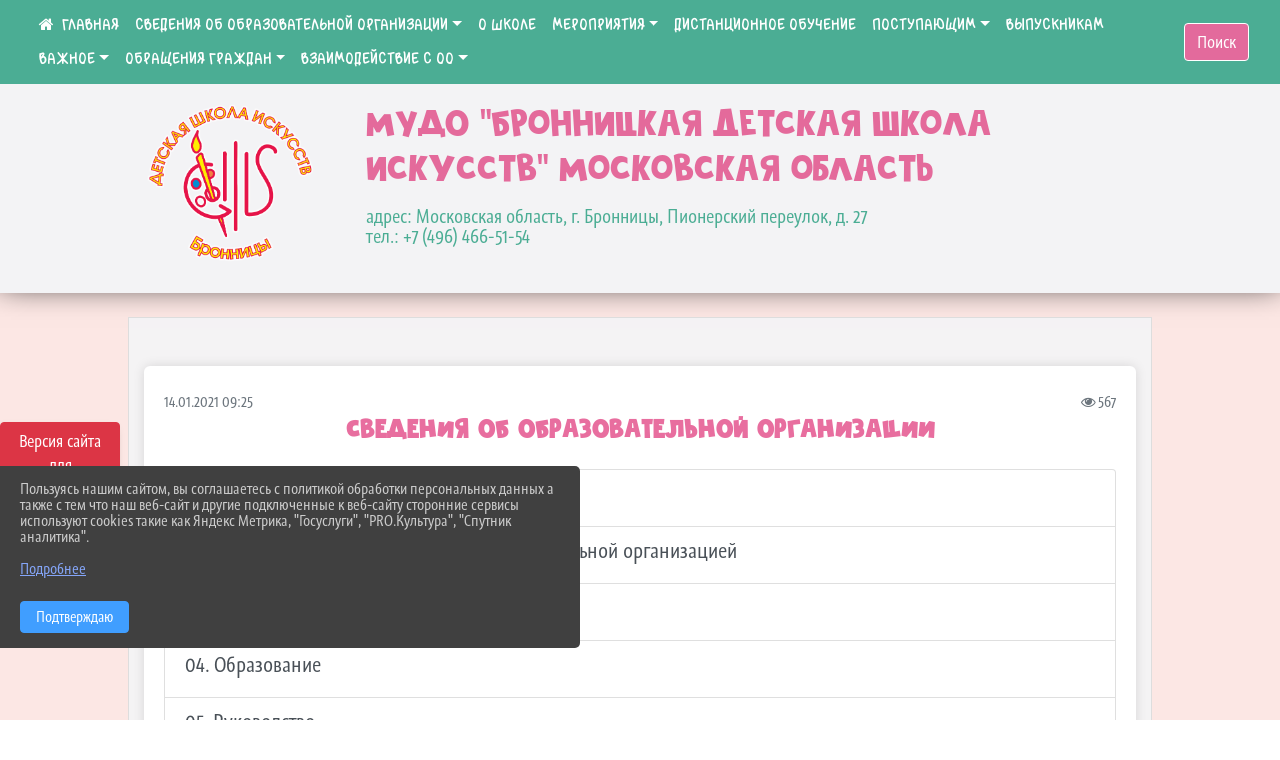

--- FILE ---
content_type: text/html; charset=utf-8
request_url: https://bronitsydshi.ru/sveden
body_size: 12106
content:
<!DOCTYPE html><html lang="ru" class="h-100"><head><meta charset="utf-8"><meta http-equiv="X-UA-Compatible" content="IE=edge"><meta name="viewport" content="width=device-width, initial-scale=1"><link href="https://www.leocdn.ru/uploadsForSiteId/201045/siteFavicon/10705cfc-70d3-465d-9148-b7ce1bb21a5b.png" rel="shortcut icon" type="image/x-icon"><meta name="baseStaticUrl" content="/kubcms-front/v5/master"><link rel="stylesheet" crossorigin="" href="/kubcms-front/v5/master/s/a-index-tM_7IAdW.css"><link rel="stylesheet" crossorigin="" href="/kubcms-front/v5/master/s/a-el-form-item-aOVeQJfs.css"><link rel="stylesheet" crossorigin="" href="/kubcms-front/v5/master/s/a-el-checkbox-RI4HkaMh.css"><link rel="stylesheet" crossorigin="" href="/kubcms-front/v5/master/s/a-ParentTreeSelect-vdZDJbKU.css"><link rel="stylesheet" crossorigin="" href="/kubcms-front/v5/master/s/a-HelperTool-tn0RQdqM.css"><link rel="stylesheet" crossorigin="" href="/kubcms-front/v5/master/s/a-VideoInput-CvP3_GcT.css"><link rel="stylesheet" crossorigin="" href="/kubcms-front/v5/master/s/a-el-checkbox-group-D_6SYB2i.css"><link rel="stylesheet" crossorigin="" href="/kubcms-front/v5/master/s/a-index-cdla2BLU.css"><link rel="stylesheet" crossorigin="" href="/kubcms-front/v5/master/s/a-el-popover-Cktl5fHm.css"><link rel="stylesheet" crossorigin="" href="/kubcms-front/v5/master/s/a-FormPublicRender-MIpZo3OT.css"><link rel="stylesheet" crossorigin="" href="/kubcms-front/v5/master/s/a-el-date-picker-B3rLwVmC.css"><link rel="stylesheet" crossorigin="" href="/kubcms-front/v5/master/s/a-el-radio-DCrt2ktn.css"><link rel="stylesheet" crossorigin="" href="/kubcms-front/v5/master/s/a-el-pagination-BDwEpwR6.css"><link rel="stylesheet" crossorigin="" href="/kubcms-front/v5/master/s/a-el-popconfirm-Du63PGr7.css"><link rel="stylesheet" crossorigin="" href="/kubcms-front/v5/master/s/a-el-slider-DZCsS5Hk.css"><link rel="stylesheet" crossorigin="" href="/kubcms-front/v5/master/s/a-el-color-picker-ILi5dVKC.css"><link rel="stylesheet" crossorigin="" href="/kubcms-front/v5/master/s/a-el-input-number-BjNNn4iI.css"><link rel="stylesheet" crossorigin="" href="/kubcms-front/v5/master/s/a-index-DsLjyqO-.css"><link rel="stylesheet" crossorigin="" href="/kubcms-front/v5/master/s/a-SectionSettings-DWG_XLy8.css"><link rel="stylesheet" crossorigin="" href="/kubcms-front/v5/master/s/a-inSite-8egEwldS.css"><script type="module" crossorigin="" src="/kubcms-front/v5/master/s/e-inSite-BOhS6m2p.js"></script><link rel="modulepreload" crossorigin="" href="/kubcms-front/v5/master/s/c-index-bEbJun7z.js"><link rel="modulepreload" crossorigin="" href="/kubcms-front/v5/master/s/c-el-form-item-Dxi71L-P.js"><link rel="modulepreload" crossorigin="" href="/kubcms-front/v5/master/s/c-el-checkbox-CajeHZm7.js"><link rel="modulepreload" crossorigin="" href="/kubcms-front/v5/master/s/c-vuedraggable.umd-BHhTWoBF.js"><link rel="modulepreload" crossorigin="" href="/kubcms-front/v5/master/s/c-FrontendInterfaces-BVkycfaD.js"><link rel="modulepreload" crossorigin="" href="/kubcms-front/v5/master/s/c-ParentTreeSelect-9BFWADb_.js"><link rel="modulepreload" crossorigin="" href="/kubcms-front/v5/master/s/c-index-CYQ4u1dC.js"><link rel="modulepreload" crossorigin="" href="/kubcms-front/v5/master/s/c-HelperTool-D7hxN4_b.js"><link rel="modulepreload" crossorigin="" href="/kubcms-front/v5/master/s/c-FormGroupWrapper-lKGmvqxY.js"><link rel="modulepreload" crossorigin="" href="/kubcms-front/v5/master/s/c-_baseMap-DyS895Ik.js"><link rel="modulepreload" crossorigin="" href="/kubcms-front/v5/master/s/c-map-BGkT4sNy.js"><link rel="modulepreload" crossorigin="" href="/kubcms-front/v5/master/s/c-_baseOrderBy-CY_iNDhL.js"><link rel="modulepreload" crossorigin="" href="/kubcms-front/v5/master/s/c-orderBy-Bgm9KKau.js"><link rel="modulepreload" crossorigin="" href="/kubcms-front/v5/master/s/c-VideoInput-DqNmTCf7.js"><link rel="modulepreload" crossorigin="" href="/kubcms-front/v5/master/s/c-lodash-BQl7P9W9.js"><link rel="modulepreload" crossorigin="" href="/kubcms-front/v5/master/s/c-animations-BhI5P8CS.js"><link rel="modulepreload" crossorigin="" href="/kubcms-front/v5/master/s/c-index-DQIgQm1J.js"><link rel="modulepreload" crossorigin="" href="/kubcms-front/v5/master/s/c-index-CQ56PxfO.js"><link rel="modulepreload" crossorigin="" href="/kubcms-front/v5/master/s/c-toInteger-C6xo1XSi.js"><link rel="modulepreload" crossorigin="" href="/kubcms-front/v5/master/s/c-index-D5xCMlbC.js"><link rel="modulepreload" crossorigin="" href="/kubcms-front/v5/master/s/c-FormPublicRender-CshrnIvM.js"><link rel="modulepreload" crossorigin="" href="/kubcms-front/v5/master/s/c-el-pagination-ohcjjy-B.js"><link rel="modulepreload" crossorigin="" href="/kubcms-front/v5/master/s/c-el-popconfirm-CP8G0ic0.js"><link rel="modulepreload" crossorigin="" href="/kubcms-front/v5/master/s/c-index-ndmCYBTm.js"><link rel="modulepreload" crossorigin="" href="/kubcms-front/v5/master/s/c-el-slider-neuk3Ysm.js"><link rel="modulepreload" crossorigin="" href="/kubcms-front/v5/master/s/c-index-BYuZUDxE.js"><link rel="modulepreload" crossorigin="" href="/kubcms-front/v5/master/s/c-AddOrEdit-D10FjbOx.js"><link rel="modulepreload" crossorigin="" href="/kubcms-front/v5/master/s/c-index-yJLvgOIv.js"><link rel="modulepreload" crossorigin="" href="/kubcms-front/v5/master/s/c-index-BLOKTJfr.js"><link rel="modulepreload" crossorigin="" href="/kubcms-front/v5/master/s/c-SingleUploaderWithActions-B7OfwLLm.js"><link rel="modulepreload" crossorigin="" href="/kubcms-front/v5/master/s/c-SectionSettings-S1N5Srcd.js"><style>	body {		background: url('/kubcms-front/v5/master/img/backgrounds/color (87).png') !important;	}</style><title>СВЕДЕНИЯ ОБ ОБРАЗОВАТЕЛЬНОЙ ОРГАНИЗАЦИИ | МУДО "Бронницкая детская школа искусств" Московская область</title>
<meta name="title" content="СВЕДЕНИЯ ОБ ОБРАЗОВАТЕЛЬНОЙ ОРГАНИЗАЦИИ | МУДО " Бронницкая="" детская="" школа="" искусств"="" Московская="" область"="">
<meta name="keywords" content="сведения, образовательной, организации">
<meta property="og:url" content="https://bronitsydshi.ru/sveden">
<meta property="og:type" content="website">
<meta property="og:title" content="СВЕДЕНИЯ ОБ ОБРАЗОВАТЕЛЬНОЙ ОРГАНИЗАЦИИ | МУДО " Бронницкая="" детская="" школа="" искусств"="" Московская="" область"="">
<meta property="og:description" content="">
<meta property="og:image" content="https://www.leocdn.ru/uploadsForSiteId/201045/content/ac0a8777-ab6b-4a0c-bbb9-92344f6d5638.png">
<meta name="twitter:card" content="summary_large_image">
<meta property="twitter:domain" content="bronitsydshi.ru">
<meta property="twitter:url" content="https://bronitsydshi.ru/sveden">
<meta name="twitter:title" content="СВЕДЕНИЯ ОБ ОБРАЗОВАТЕЛЬНОЙ ОРГАНИЗАЦИИ | МУДО " Бронницкая="" детская="" школа="" искусств"="" Московская="" область"="">
<meta name="twitter:description" content="">
<meta name="twitter:image" content="https://www.leocdn.ru/uploadsForSiteId/201045/content/ac0a8777-ab6b-4a0c-bbb9-92344f6d5638.png"></head><body class="h-100 ptype-item_page item-id-650318"><script>
		if ((document?.cookie || '').indexOf('devMode=1') !== -1) {
			var elemDiv = document.createElement('div');
			elemDiv.style.cssText = 'position:fixed;bottom:16px;right:35px;z-index:10000;color:red;';
			elemDiv.innerText = "devMode"
			document.body.appendChild(elemDiv);
		}
				</script><style id="custom-styles-2">/*лого в шапке и текст*/
.logoback {
    display: flex;
}
.logobackright {
    margin-right: 50px;
}
.line {
    display: none;
}
/*лого в шапке и текст*/


/* ширина тела*/
.container, .container-lg, .container-md, .container-sm, .container-xl {
    max-width: 80%;
}
/* ширина тела*/


/* высота заголовка */
.logo {
    margin-top: 80px;
}

/* высота заголовка */
/**********************************************************/
/************** шаблон css (основные фунции) **************/
/**********************************************************/

/*** ПОДГРУЖАЕМ ШРИФТЫ ***/

@font-face {
    font-family: 'Comicsman One'; /* Имя шрифта */
    src: url(https://www.leocdn.ru/uploadsForSiteId/200924/content/758c82d8-4ca4-4875-accb-1b38607fb6c9.ttf); /* Путь к файлу со шрифтом */
   }
   
   
@font-face {
    font-family: Graublau Web; /* Имя шрифта */
    src: url(https://www.leocdn.ru/uploadsForSiteId/203019/content/705bddad-5e59-4457-9f48-404fcfdd9f75.otf); /* Путь к файлу со шрифтом */
   }
   
   @font-face {
    font-family: 'catorze27style1_semibold'; /* Имя шрифта */
    src: url(https://www.leocdn.ru/uploadsForSiteId/203239/content/ba7a4fed-fa3e-49ec-933e-f65baea6409e.woff); /* Путь к файлу со шрифтом */
   }
 
      @font-face {
     font-family: 'Roboto'; /* Имя шрифта */
      src: url(https://www.leocdn.ru/uploadsForSiteId/200018/content/46f891a3-1ecb-4a51-b70f-4569981aae86.woff ); /* Путь к файлу со шрифтом */
   }


   @font-face {
     font-family: 'Pomidorko'; /* Имя шрифта */
      src: url(https://www.leocdn.ru/uploadsForSiteId/200924/content/a1f8c172-6057-4330-addf-32df3fa870b9.otf); /* Путь к файлу со шрифтом */
   }



/*** ПОДГРУЖАЕМ ШРИФТЫ ***/


/*** ШРИФТЫ И СТИЛЬ ЗАГОЛОВКОВ ***/
html.h-100 body.h-100 div.h-100 main.page-content.d-flex.flex-column.h-100.cms-all-sections div.body-container.mt-4.mb-4 div.container {
    background: #f3f4f7e6;
    border:1px solid #ddd;
padding-bottom: 20px;
}

body {

    
        font-family: 'Graublau Web', sans-serif;
    background-image: url(https://www.leocdn.ru/uploadsForSiteId/200924/content/fff25e7d-0faf-4155-af43-a39b26e41d32.jpg);
    background-position: center top;
    background-repeat: repeat;
    background-attachment: fixed;
    -webkit-background-size: cover;
    -moz-background-size: cover;
    -o-background-size: cover;
    background-size: 30%;
}

.logo {/*используем семью шрифтов в шапке сайта ***/

	font-family: 'Graublau Web', serif;
}

p {

    font-family: Graublau Web !important;
}

a {
  color: #4bad94; 
    text-decoration: none;
    background-color: transparent;
    font-size: 16px;
font-family: Graublau Web !important;
}

a:hover {
 color: #d3606cbf;
    text-decoration: none;
   
} 

.h3, h3 {
    font-size: 26px;
    font-weight: bold;
    text-transform: uppercase;
    letter-spacing: 1px;
    color: #da15649e !important;
    text-transform: uppercase;
     font-family: Pomidorko !important;

    text-align: center;
    margin-bottom: 20px;
}

.h4, h4 {/*стиль заголовков h4*/
	font-size: 1.3rem;
	font-weight: bold;
	color: #0e99a7; 
	 text-transform: uppercase;
	 font-family: Graublau Web !important;
}    


/*иконка главная */
 .fa-home:before {
    content: "\f015 ";
}
 .fa-home:after {
    content: "\00a0 \00a0 ГЛАВНАЯ ";
font-family: "Comicsman One" !important;
}
/*иконка главная */

/*** ШРИФТЫ И СТИЛЬ ЗАГОЛОВКОВ ***/



/* иконки соц-сети шапка и подвал */
.fa-youtube-square::before, .fa-youtube-square::before {
    color: #48649D;
    width: 1%;
    background-image: url(https://www.leocdn.ru/uploadsForSiteId/200417/content/cc4cc1f2-b18b-4bdb-8525-5324fd6e67d0.png);
    content: '';
    width: 42px;
    height: 42px;
    background-size: cover;
    float: right;
}

i.fa.fa-2x.fa-telegram::before, i.fa.fa-2x.fa-telegram::before {
    color: #48649D;
    width: 1%;
    background-image: url(https://www.leocdn.ru/uploadsForSiteId/202244/content/3a022d45-2c93-4944-905d-acc134c5679d.png);
    content: '';
    width: 42px;
    height: 42px;
    background-size: cover;
    float: right;
    
}

.fa-vk::before {
    color: #48649D;
    width: 1%;
    background-image: url(https://www.leocdn.ru/uploadsForSiteId/201172/content/3dbeed6b-9956-499c-ae48-758107655c1b.png);
    content: '';
    width: 42px;
    height: 42px;
    background-size: cover;
    float: right
}
.fa-odnoklassniki-square::before {
   color: #48649D;
    width: 1%;
    background-image: url(https://www.leocdn.ru/uploadsForSiteId/201172/content/2904fc0e-c9a0-45b6-a489-ea937f865c9a.png);
    content: '';
    width: 42px;
    height: 42px;
    background-size: cover;
    float: right;
}
/* иконки соц-сети шапка и подвал */

/* шапка сайта */
.head-image {
    background: #f3f4f7f0;
 width: 100%;
    background-size: auto 100%;
    background-repeat: no-repeat;
    background-position: bottom;
box-shadow: 0px -11px 31px black;
}

/* шапка сайта */





/*обводка блока*/
.el-card {
   border: none;}
/*обводка блока*/




/* горизонтальное меню*/
.navbar-expand-sm .navbar-nav {
    margin: 0 auto;
}

.navbar.navbar-expand-sm.navbar-dark {
    background-color: #4bad94 !important;
    top: 0;
    position: absolute;
    margin: 0 auto;
    width: 100%;
    z-index: 10;
}
.navbar-dark .navbar-nav .nav-link {
    color: #fff !important;
       font-family: Comicsman One !important;
}

.navbar-dark .navbar-nav .nav-link:hover {
  color: #ffffff82 !important;
    font-size: 15px;
     transition: all 350ms ease !important;
}

.dropdown-menu.menu-sortabled.ui-sortable.show {
    margin-top: 11px;
}

.dropdown-menu {
    border: 1px solid rgb(60 60 60 / 48%);
    border-radius: 0.25rem;
    margin-top: 10px;
}


.dropdown-item:focus, .dropdown-item:hover {
    color: #ffffff;
    text-decoration: none;
    background-color: #dd749e;
    font-size: 18px;
         transition: all 350ms ease !important;
}
.dropdown-item.active, .dropdown-item:active {
    background-color: #484848;
}


/* иконки редактирования */
.navbar.navbar-expand-sm.navbar-dark i.fa.fa-list {
color: #919191;
}
.navbar.navbar-expand-sm.navbar-dark i.fa.fa-plus {
color: #919191;
}
/* иконки редактирования */

/* горизонтальное меню*/



/*подвал*/
footer.footer {
text-transform: uppercase;
	background: #303030 repeat !important;
	  font-family: Graublau Web !important;
}

footer.footer a {
	color: #FFFFFF;
	text-decoration: none;
}

footer.footer a:hover {
  color: #bdbdbd;
    text-decoration: none;
    font-size: 20px;
     transition: all 350ms ease !important;

}

footer.footer .text-muted a:hover {
    color: #e1e1e1;
    text-decoration: none;
font-size: 14px;
}



.buttonleft {
    float: left;
    width: 25%;
        padding: 10px;
}

.buttonright1 {
    float: right;
    width: 25%;
    display: block;
        border-left: 14px solid #e36a9c;
    padding: 20px;
}

.buttonright2 {
    float: right;
    width: 25%;
    display: block;
        border-left: 14px solid #e36a9c;
    padding: 20px;
}

.buttoncentr {
    display: flex;
}

@media screen and (max-width: 800px) {
.buttoncentr {
   display: none; 
}  
}

/*подвал*/

/**********************************************************/
/************** шаблон css (основные фунции) **************/
/**********************************************************/



/* Кнопка вертикального меню */
#show-sidebar {
    top: 100px !important;
}
/* Кнопка вертикального меню */

/*версия для слабовидящих*/
.visual-impired-button {
   margin-top: 400px;
padding: 0.75rem 0rem !important;
    max-width: 109px !important;
}

.fa-eye-slash:before {
    content: "ВЕРСИЯ ДЛЯ СЛАБОВИДЯЩИХ";
    font-size: 10px;
font-family: 'Roboto'; /* Имя шрифта */
}
.visual-impired-button a:hover {
    transform: scale(1.1) translateX(5px);
    transition: all 350ms ease !important;
}
@media screen and (max-width: 800px) {
  .fa-eye-slash:before {
    content: "\f070";
    font-size: 14px;
     font-family: unset !important;
} 
}
    


/*версия для слабовидящих*/

/*** КНОПКА ПОИСК ***/

.form-inline .form-control {
    width: 140px;
    font-size: 12px;
    text-transform: lowercase;
}

.btn-outline-success {
 color: #fff;
    background-color: #e36a9c;
  border-color: #ffffff;
    font-family: Graublau Web;
}

.btn-outline-success:hover {
    color: #e36a9c;
    background-color: #ffffff;
    border-color: #e36a9c;
}

.btn-outline-success:not(:disabled):not(.disabled).active, .btn-outline-success:not(:disabled):not(.disabled):active, .show > .btn-outline-success.dropdown-toggle {
 color: #fff;
    background-color: #e36a9c;
    border-color: #e36a9c;
}

.btn-outline-success:not(:disabled):not(.disabled).active:focus, .btn-outline-success:not(:disabled):not(.disabled):active:focus, .show > .btn-outline-success.dropdown-toggle:focus {
	box-shadow: 0 0 0 .2rem #e36a9c00 !important;
}

.btn-outline-success.focus, .btn-outline-success:focus {
	box-shadow: 0 0 0 .2rem #e36a9c00 !important;
}
/*** КНОПКА ПОИСК ***/



/*** ХЛЕБНЫЕ КРОШКИ ***/
.breadcrumb  i.fa.fa-home
{display: none;}


.breadcrumb  a {
	color: #4bad94 !important;
	    text-transform: uppercase;
}

.breadcrumb  a:hover {
	color: #dd749e !important;
}

.breadcrumb  a:focus {
	color: #dd749e  !important ;
}
/*** ХЛЕБНЫЕ КРОШКИ ***/


/*** ВЕРТИКАЛЬНОЕ МЕНЮ ***/
.sidebar-content {
    text-transform: uppercase;
}

.sidebar-brand {
	color: #9978a5 !important;
}

.sidebar-brand a {
	color: #9978a5 !important;
}

.sidebar-brand  a:hover {
	color: #9978a5 !important;
}

.sidebar-brand  a:focus {
	color: #9978a5 !important;
}

.sidebar-wrapper .sidebar-menu .active > a {
	background: #4e4e4e;
}

.sidebar-wrapper .sidebar-menu .sidebar-dropdown .sidebar-submenu ul {
	background: #9978a5;
}

.sidebar-wrapper {
	background: #303030;
}

.sidebar-wrapper .sidebar-menu a {
	color: #ffffff !important;
}

.sidebar-wrapper .sidebar-menu a:hover {
	color: #c1c1c1 !important;
}

.sidebar-wrapper .sidebar-menu a:focus {
	color: #c1c1c1 !important;
}

.sidebar-menu > ul:nth-child(1) > li:nth-child(1) {
	color: #9978a5 !important;
}

.sidebar-menu > ul:nth-child(2) > li:nth-child(1) {
	color: #9978a5 !important;
}
/*** ВЕРТИКАЛЬНОЕ МЕНЮ ***/



/*** ИНОЕ ***/


/**** Карусель банеров ***/
 
/** ссылки **/
.cms-block-banners.slider-banners .each-item-container a {color: #6D6B7A; font-size: 13px; transition: all 300ms ease; text-decoration: none;}
.cms-block-banners.slider-banners .each-item-container a:hover {color: #212121; text-decoration: none;}

/* иконки контроля*/
.carousel-control-prev-icon {background: url("https://782329.selcdn.ru/leo_panorams/sprite_icons.png") no-repeat 10px -320px !important;}
.carousel-control-next-icon {background: url("https://782329.selcdn.ru/leo_panorams/sprite_icons.png")  no-repeat 0px -380px !important;}
/* иконки контроля*/
/*** Карусель банеров ***/


/*Секции*/

html {
  scroll-behavior: smooth;
}
body {
  margin: 0;
 
}


.menu nav > p > a
 {
    margin-left: 10px;
}

a + a{
  margin-left: 0em;
}

section {
  width: 100%;
  height: auto;

  justify-content: center;
  align-items: center;
}
#a {
 background: url("https://home-school.interneturok.ru/static/articles/tridzat_pyat_sites/tridzat_pyat_sites.jpg") !important;
    background-position: left top !important;
    background-size: cover!important;
    background-repeat: no-repeat !important;
    background-attachment: fixed !important;

}
#b {

      background-position: left top !important;
    background-size: cover!important;
    background-repeat: no-repeat !important;
    background-attachment: fixed !important;
  
}
section#с {
     background: url("https://www.leocdn.ru/uploadsForSiteId/202566/content/adb5bbdc-3203-4eeb-82a0-caff622d0c66.jpg") !important;
      background-position: left top !important;
    background-size: cover!important;
    background-repeat: no-repeat !important;
    background-attachment: fixed !important;
   width: 100%;
  height: 900px;

 
}

#d {

background-position: left top !important;
    background-size: cover!important;
    background-repeat: no-repeat !important;
    background-attachment: fixed !important;
}
/*Секции*/

/*кнопки*/
.button_1619682619722 {

    display: inline-block !important;
    text-decoration: none !important;
    background-color: #dc3545 !important;
    color: #ffffff !important;
    border-radius: 5px !important;
    font-size: 14px !important;
    padding: 6px 27px !important; 
    transition: all 0.4s ease !important;
margin-top: 0px !important;
margin-bottom: 0px !important;
}
.button_1619682619722:hover{
    text-decoration: none !important; 
    background-color: #222 !important;
    color: #fff !important;
 font-size: 15px !important;
  transition: all 350ms ease !important;
}
/*кнопки*/</style><div class="h-100"><div class="visual-impired-button" itemprop="copy" style="padding:3px 0"><a style="margin-top:10px" href="#" class="btn btn-danger spec bvi-open" aria-label="Включить версию для слабовидящих">Версия сайта для слабовидящих</a></div><main class="page-content d-flex flex-column h-100 cms-all-sections" id="allrecords"><div data-section-id="12625" data-section-type="header" data-section-comment="" data-section-visible="1" class="bvi-tts" id="rec12625"><div class="head-image" style="width:100%;background-size:cover;background-image:url('')"><div style="position:relative;padding-bottom:26px;padding-top:20px" class="container"><div class="d-flex align-items-center justify-content-between"><div class="line" style="padding:0px"><div style="padding:12px 9px 0 10px"><img src="https://www.leocdn.ru/assets/your_logo.png" loading="lazy"></div></div><div class="logo"><div><div class="logoback">
<div class="logobackright">

<img alt="" height="261" src="https://www.leocdn.ru/uploadsForSiteId/201045/content/ac0a8777-ab6b-4a0c-bbb9-92344f6d5638.png" width="270" loading="lazy">
</div>

<div class="logoleft">
<p><span style="font-size:38px;"><span style="color:#da15649e;"><font face="Pomidorko">МУДО "Бронницкая детская школа искусств" Московская область</font></span></span><br>
<br>
<span style="font-size:18px;"><span style="color:#4bad94;"><font face="Graublau Web">адрес: Московская область, г. Бронницы, Пионерский переулок, д. 27<br>
тел.: +7 (496) 466-51-54</font></span></span></p>
</div>
</div></div><div> </div></div><div></div></div></div></div><nav class="navbar navbar-expand-sm navbar-dark" style="background-color:#343a40"><div class="container-fluid"><button class="navbar-toggler" type="button" data-toggle="collapse" data-target="#navbarsExample03" aria-controls="navbarsExample03" aria-expanded="false" aria-label="Развернуть наигацию"><span class="navbar-toggler-icon"></span></button><div class="collapse navbar-collapse visible" id="navbarsExample03"><ul class="navbar-nav mr-auto menu-sortabled"><li class="nav-item"><a class="nav-link" href="/"><i class="fa fa-home"></i></a></li><li class="nav-item dropdown" id="menu_650318" item-id="650318"><a class="nav-link dropdown-toggle" href="/sveden" id="dropdown03" data-toggle="dropdown" aria-haspopup="true" aria-expanded="false">СВЕДЕНИЯ ОБ ОБРАЗОВАТЕЛЬНОЙ ОРГАНИЗАЦИИ</a><ul class="dropdown-menu menu-sortabled" aria-labelledby="dropdown03"><li id="menu_650319" item-id="650319"><a class="dropdown-item" href="/sveden/common">01. Основные сведения</a><span style="display:none" class="move-box"><i class="fa fa-arrows"></i></span></li><li id="menu_650320" item-id="650320"><a class="dropdown-item" href="/sveden/struct">02. Структура и органы управления образовательной организацией</a><span style="display:none" class="move-box"><i class="fa fa-arrows"></i></span></li><li id="menu_650321" item-id="650321"><a class="dropdown-item" href="/sveden/document">03. Документы</a><span style="display:none" class="move-box"><i class="fa fa-arrows"></i></span></li><li id="menu_650322" item-id="650322"><a class="dropdown-item" href="/sveden/education">04. Образование</a><span style="display:none" class="move-box"><i class="fa fa-arrows"></i></span></li><li id="menu_693308" item-id="693308"><a class="dropdown-item" href="/sveden/managers">05. Руководство </a><span style="display:none" class="move-box"><i class="fa fa-arrows"></i></span></li><li id="menu_650324" item-id="650324"><a class="dropdown-item" href="/sveden/employees">06. Педагогический состав </a><span style="display:none" class="move-box"><i class="fa fa-arrows"></i></span></li><li id="menu_650329" item-id="650329"><a class="dropdown-item" href="/sveden/objects">07. Материально-техническое обеспечение и оснащенность образовательного процесса. Доступная среда</a><span style="display:none" class="move-box"><i class="fa fa-arrows"></i></span></li><li id="menu_650325" item-id="650325"><a class="dropdown-item" href="/sveden/paid_edu">08. Платные образовательные услуги</a><span style="display:none" class="move-box"><i class="fa fa-arrows"></i></span></li><li id="menu_650327" item-id="650327"><a class="dropdown-item" href="/sveden/budget">09. Финансово-хозяйственная деятельность</a><span style="display:none" class="move-box"><i class="fa fa-arrows"></i></span></li><li id="menu_650328" item-id="650328"><a class="dropdown-item" href="/sveden/vacant">10. Вакантные места для приема (перевода) обучающихся</a><span style="display:none" class="move-box"><i class="fa fa-arrows"></i></span></li><li id="menu_650326" item-id="650326"><a class="dropdown-item" href="/sveden/grants">11. Стипендии и меры поддержки обучающихся</a><span style="display:none" class="move-box"><i class="fa fa-arrows"></i></span></li><li id="menu_785073" item-id="785073"><a class="dropdown-item" href="/sveden/inter">12. Международное сотрудничество</a><span style="display:none" class="move-box"><i class="fa fa-arrows"></i></span></li><li id="menu_2026021" item-id="2026021"><a class="dropdown-item" href="/sveden/catering">13. Организация питания в образовательной организации</a><span style="display:none" class="move-box"><i class="fa fa-arrows"></i></span></li><li id="menu_650323" item-id="650323"><a class="dropdown-item" href="/sveden/edustandarts">14. Образовательные стандарты и требования</a><span style="display:none" class="move-box"><i class="fa fa-arrows"></i></span></li><li id="menu_650330" item-id="650330"><a class="dropdown-item" href="/item/650330">15. Конкурсы</a><span style="display:none" class="move-box"><i class="fa fa-arrows"></i></span></li><li id="menu_783321" item-id="783321"><a class="dropdown-item" href="/item/783321">16. Сотрудничество с организациями</a><span style="display:none" class="move-box"><i class="fa fa-arrows"></i></span></li><li id="menu_1172360" item-id="1172360"><a class="dropdown-item" href="/item/1172360">17. Конкурсы профессионального мастерства</a><span style="display:none" class="move-box"><i class="fa fa-arrows"></i></span></li><li class="mx-3 admin-buttons horizontal-menu" style="display:none"><div class="d-flex justify-content-around text-center"><a data-toggle="tooltip" class="nav-link w-full" data-placement="bottom" title="Список" href="/front#/content?type=menu&amp;parentId=650318"><i class="fa fa-list"></i></a><a data-toggle="tooltip" class="nav-link w-full" data-placement="bottom" title="Добавить" href="/front#/content/add?type=menu&amp;parentId=650318"><i class="fa fa-plus"></i></a></div></li></ul><span style="display:none" class="move-box"><i class="fa fa-arrows"></i></span></li><li class="nav-item" id="menu_693205" item-id="693205"><a href="/item/693205" class="nav-link">О ШКОЛЕ</a><span style="display:none" class="move-box"><i class="fa fa-arrows"></i></span></li><li class="nav-item dropdown" id="menu_650332" item-id="650332"><a class="nav-link dropdown-toggle" href="/item/650332" id="dropdown03" data-toggle="dropdown" aria-haspopup="true" aria-expanded="false">МЕРОПРИЯТИЯ</a><ul class="dropdown-menu menu-sortabled" aria-labelledby="dropdown03"><li id="menu_650335" item-id="650335"><a class="dropdown-item" href="/item/650335">Новости</a><span style="display:none" class="move-box"><i class="fa fa-arrows"></i></span></li><li id="menu_650333" item-id="650333"><a class="dropdown-item" href="/item/650333">Фото</a><span style="display:none" class="move-box"><i class="fa fa-arrows"></i></span></li><li id="menu_650334" item-id="650334"><a class="dropdown-item" href="/item/650334">Видео</a><span style="display:none" class="move-box"><i class="fa fa-arrows"></i></span></li><li class="mx-3 admin-buttons horizontal-menu" style="display:none"><div class="d-flex justify-content-around text-center"><a data-toggle="tooltip" class="nav-link w-full" data-placement="bottom" title="Список" href="/front#/content?type=menu&amp;parentId=650332"><i class="fa fa-list"></i></a><a data-toggle="tooltip" class="nav-link w-full" data-placement="bottom" title="Добавить" href="/front#/content/add?type=menu&amp;parentId=650332"><i class="fa fa-plus"></i></a></div></li></ul><span style="display:none" class="move-box"><i class="fa fa-arrows"></i></span></li><li class="nav-item" id="menu_693206" item-id="693206"><a href="/item/693206" class="nav-link">ДИСТАНЦИОННОЕ ОБУЧЕНИЕ</a><span style="display:none" class="move-box"><i class="fa fa-arrows"></i></span></li><li class="nav-item dropdown" id="menu_745172" item-id="745172"><a class="nav-link dropdown-toggle" href="/item/745172" id="dropdown03" data-toggle="dropdown" aria-haspopup="true" aria-expanded="false">ПОСТУПАЮЩИМ</a><ul class="dropdown-menu menu-sortabled" aria-labelledby="dropdown03"><li id="menu_768219" item-id="768219"><a class="dropdown-item" href="/item/768219">Прием учащихся на 2025-2026 учебный год</a><span style="display:none" class="move-box"><i class="fa fa-arrows"></i></span></li><li id="menu_760422" item-id="760422"><a class="dropdown-item" href="/item/760422">Административный регламент о приеме</a><span style="display:none" class="move-box"><i class="fa fa-arrows"></i></span></li><li class="mx-3 admin-buttons horizontal-menu" style="display:none"><div class="d-flex justify-content-around text-center"><a data-toggle="tooltip" class="nav-link w-full" data-placement="bottom" title="Список" href="/front#/content?type=menu&amp;parentId=745172"><i class="fa fa-list"></i></a><a data-toggle="tooltip" class="nav-link w-full" data-placement="bottom" title="Добавить" href="/front#/content/add?type=menu&amp;parentId=745172"><i class="fa fa-plus"></i></a></div></li></ul><span style="display:none" class="move-box"><i class="fa fa-arrows"></i></span></li><li class="nav-item" id="menu_1539943" item-id="1539943"><a href="/item/1539943" class="nav-link">ВЫПУСКНИКАМ</a><span style="display:none" class="move-box"><i class="fa fa-arrows"></i></span></li><li class="nav-item dropdown" id="menu_650336" item-id="650336"><a class="nav-link dropdown-toggle" href="/item/650336" id="dropdown03" data-toggle="dropdown" aria-haspopup="true" aria-expanded="false">ВАЖНОЕ</a><ul class="dropdown-menu menu-sortabled" aria-labelledby="dropdown03"><li id="menu_783325" item-id="783325"><a class="dropdown-item" href="/item/783325">Аттестация рабочих мест</a><span style="display:none" class="move-box"><i class="fa fa-arrows"></i></span></li><li id="menu_783326" item-id="783326"><a class="dropdown-item" href="/item/783326">Охрана труда</a><span style="display:none" class="move-box"><i class="fa fa-arrows"></i></span></li><li id="menu_672588" item-id="672588"><a class="dropdown-item" href="/item/672588">Программы обучения</a><span style="display:none" class="move-box"><i class="fa fa-arrows"></i></span></li><li id="menu_650337" item-id="650337"><a class="dropdown-item" href="/item/650337">Аттестация педагогических работников</a><span style="display:none" class="move-box"><i class="fa fa-arrows"></i></span></li><li id="menu_650340" item-id="650340"><a class="dropdown-item" href="/item/650340">Антикоррупция</a><span style="display:none" class="move-box"><i class="fa fa-arrows"></i></span></li><li id="menu_780292" item-id="780292"><a class="dropdown-item" href="/item/780292">Противодействие экстремизму и терроризму</a><span style="display:none" class="move-box"><i class="fa fa-arrows"></i></span></li><li id="menu_780084" item-id="780084"><a class="dropdown-item" href="/item/780084">Учащимся</a><span style="display:none" class="move-box"><i class="fa fa-arrows"></i></span></li><li id="menu_780085" item-id="780085"><a class="dropdown-item" href="/item/780085">Родителям</a><span style="display:none" class="move-box"><i class="fa fa-arrows"></i></span></li><li id="menu_768228" item-id="768228"><a class="dropdown-item" href="/item/768228">Независимая оценка качества</a><span style="display:none" class="move-box"><i class="fa fa-arrows"></i></span></li><li id="menu_783327" item-id="783327"><a class="dropdown-item" href="/item/783327">Здоровьесбережение</a><span style="display:none" class="move-box"><i class="fa fa-arrows"></i></span></li><li id="menu_766251" item-id="766251"><a class="dropdown-item" href="/item/766251">Лучшие учащиеся школы</a><span style="display:none" class="move-box"><i class="fa fa-arrows"></i></span></li><li class="mx-3 admin-buttons horizontal-menu" style="display:none"><div class="d-flex justify-content-around text-center"><a data-toggle="tooltip" class="nav-link w-full" data-placement="bottom" title="Список" href="/front#/content?type=menu&amp;parentId=650336"><i class="fa fa-list"></i></a><a data-toggle="tooltip" class="nav-link w-full" data-placement="bottom" title="Добавить" href="/front#/content/add?type=menu&amp;parentId=650336"><i class="fa fa-plus"></i></a></div></li></ul><span style="display:none" class="move-box"><i class="fa fa-arrows"></i></span></li><li class="nav-item dropdown" id="menu_650343" item-id="650343"><a class="nav-link dropdown-toggle" href="/item/650343" id="dropdown03" data-toggle="dropdown" aria-haspopup="true" aria-expanded="false">ОБРАЩЕНИЯ ГРАЖДАН</a><ul class="dropdown-menu menu-sortabled" aria-labelledby="dropdown03"><li id="menu_2095677" item-id="2095677"><a class="dropdown-item" href="/item/2095677">Голосуем за Бронницкую детскую школу искусств!</a><span style="display:none" class="move-box"><i class="fa fa-arrows"></i></span></li><li id="menu_650348" item-id="650348"><a class="dropdown-item" href="/item/650348">01. Личный прием граждан</a><span style="display:none" class="move-box"><i class="fa fa-arrows"></i></span></li><li id="menu_650345" item-id="650345"><a class="dropdown-item" href="/item/650345">02. Форма для обращения</a><span style="display:none" class="move-box"><i class="fa fa-arrows"></i></span></li><li id="menu_650346" item-id="650346"><a class="dropdown-item" href="/item/650346">03. Письменные обращения</a><span style="display:none" class="move-box"><i class="fa fa-arrows"></i></span></li><li id="menu_650347" item-id="650347"><a class="dropdown-item" href="/item/650347">04. Информация о результатах рассмотрения обращений</a><span style="display:none" class="move-box"><i class="fa fa-arrows"></i></span></li><li id="menu_650344" item-id="650344"><a class="dropdown-item" href="/item/650344">05. Часто задаваемые вопросы</a><span style="display:none" class="move-box"><i class="fa fa-arrows"></i></span></li><li class="mx-3 admin-buttons horizontal-menu" style="display:none"><div class="d-flex justify-content-around text-center"><a data-toggle="tooltip" class="nav-link w-full" data-placement="bottom" title="Список" href="/front#/content?type=menu&amp;parentId=650343"><i class="fa fa-list"></i></a><a data-toggle="tooltip" class="nav-link w-full" data-placement="bottom" title="Добавить" href="/front#/content/add?type=menu&amp;parentId=650343"><i class="fa fa-plus"></i></a></div></li></ul><span style="display:none" class="move-box"><i class="fa fa-arrows"></i></span></li><li class="nav-item dropdown" id="menu_650349" item-id="650349"><a class="nav-link dropdown-toggle" href="/item/650349" id="dropdown03" data-toggle="dropdown" aria-haspopup="true" aria-expanded="false">ВЗАИМОДЕЙСТВИЕ С ОО</a><ul class="dropdown-menu menu-sortabled" aria-labelledby="dropdown03"><li id="menu_650351" item-id="650351"><a class="dropdown-item" href="/item/650351">Адрес и схема проезда</a><span style="display:none" class="move-box"><i class="fa fa-arrows"></i></span></li><li id="menu_650350" item-id="650350"><a class="dropdown-item" href="/item/650350">Электронная форма для внесения предложений</a><span style="display:none" class="move-box"><i class="fa fa-arrows"></i></span></li><li class="mx-3 admin-buttons horizontal-menu" style="display:none"><div class="d-flex justify-content-around text-center"><a data-toggle="tooltip" class="nav-link w-full" data-placement="bottom" title="Список" href="/front#/content?type=menu&amp;parentId=650349"><i class="fa fa-list"></i></a><a data-toggle="tooltip" class="nav-link w-full" data-placement="bottom" title="Добавить" href="/front#/content/add?type=menu&amp;parentId=650349"><i class="fa fa-plus"></i></a></div></li></ul><span style="display:none" class="move-box"><i class="fa fa-arrows"></i></span></li><li class="admin-buttons horizontal-menu" style="display:none"><div class="d-flex justify-content-around text-center"><a data-toggle="tooltip" class="nav-link w-full" data-placement="bottom" title="Список" href="/front#/content?type=menu&amp;parentIdIsNull=true"><i class="fa fa-list"></i></a><a data-toggle="tooltip" class="nav-link w-full" data-placement="bottom" title="Добавить" href="/front#/content/add?type=menu&amp;parentIdIsNull=true"><i class="fa fa-plus"></i></a></div></li></ul><form class="form-inline my-2 my-lg-0 search-line d-flex" action="/search"><button class="btn btn-outline-success my-2 my-sm-0" type="submit">Поиск</button></form></div></div></nav></div><div data-section-id="12626" data-section-type="body" data-section-comment="" data-section-visible="1" class="bvi-tts body-container mt-4 mb-4" id="rec12626"><div class="container"><div class="row"><div class="col-md-12"><div>
<div class="kubcms-admin-comp" component="ColumnHeader" :column="9"></div>
</div><div data-block-id="168772" class="bvi-tts mt-4 cms-block cms-block-html"><div><div class="kubcms-admin-comp" component="BlockEditButton" :id="168772"></div></div><div style="overflow:auto" class="sc-dsLQwm cFqSKR"></div></div><div data-block-id="105058" class="el-card box-card is-always-shadow el-card__body bvi-tts mt-4 cms-block cms-block-content"><div><div class="kubcms-admin-comp" component="BlockEditButton" :id="105058"></div></div><div class="row"><div class="col-12 templater-content-block"><div>
						<div class="kubcms-admin-comp" component="AdminContentPanel" id="650318"></div>
						</div><div class="mb-2"></div><div class="mb-2"><div class="d-flex justify-content-between mb-1"><div><span class="tz-datetime text-muted" date-format="DD.MM.YYYY HH:mm" iso-timestamp="2021-01-14T09:25:32.000Z">14.01.2021 09:25</span></div><div style="min-width:30px"><span class="total-all-page-views text-muted" title="Кол-во просмотров" style="cursor:help"><i class="fa fa-eye"></i> 567</span></div></div><h3 class="text-center mb-4">СВЕДЕНИЯ ОБ ОБРАЗОВАТЕЛЬНОЙ ОРГАНИЗАЦИИ</h3></div><div class="my-2"> </div><div class="my-2"></div><div class="my-2"></div><div class="my-2"></div><div class="my-2"></div><div class="my-2"></div><div class="my-2"></div><div class="my-2"><div class="list-group"><a href="/sveden/common" class="list-group-item list-group-item-action"><div class="row"><div class="col-12 bvi-tts"><h5 class="mt-0">01. Основные сведения</h5></div></div></a><a href="/sveden/struct" class="list-group-item list-group-item-action"><div class="row"><div class="col-12 bvi-tts"><h5 class="mt-0">02. Структура и органы управления образовательной организацией</h5></div></div></a><a href="/sveden/document" class="list-group-item list-group-item-action"><div class="row"><div class="col-12 bvi-tts"><h5 class="mt-0">03. Документы</h5></div></div></a><a href="/sveden/education" class="list-group-item list-group-item-action"><div class="row"><div class="col-12 bvi-tts"><h5 class="mt-0">04. Образование</h5></div></div></a><a href="/sveden/managers" class="list-group-item list-group-item-action"><div class="row"><div class="col-12 bvi-tts"><h5 class="mt-0">05. Руководство </h5></div></div></a><a href="/sveden/employees" class="list-group-item list-group-item-action"><div class="row"><div class="col-12 bvi-tts"><h5 class="mt-0">06. Педагогический состав </h5></div></div></a><a href="/sveden/objects" class="list-group-item list-group-item-action"><div class="row"><div class="col-12 bvi-tts"><h5 class="mt-0">07. Материально-техническое обеспечение и оснащенность образовательного процесса. Доступная среда</h5></div></div></a><a href="/sveden/paid_edu" class="list-group-item list-group-item-action"><div class="row"><div class="col-12 bvi-tts"><h5 class="mt-0">08. Платные образовательные услуги</h5></div></div></a><a href="/sveden/budget" class="list-group-item list-group-item-action"><div class="row"><div class="col-12 bvi-tts"><h5 class="mt-0">09. Финансово-хозяйственная деятельность</h5></div></div></a><a href="/sveden/vacant" class="list-group-item list-group-item-action"><div class="row"><div class="col-12 bvi-tts"><h5 class="mt-0">10. Вакантные места для приема (перевода) обучающихся</h5></div></div></a><a href="/sveden/grants" class="list-group-item list-group-item-action"><div class="row"><div class="col-12 bvi-tts"><h5 class="mt-0">11. Стипендии и меры поддержки обучающихся</h5></div></div></a><a href="/sveden/inter" class="list-group-item list-group-item-action"><div class="row"><div class="col-12 bvi-tts"><h5 class="mt-0">12. Международное сотрудничество</h5></div></div></a><a href="/sveden/catering" class="list-group-item list-group-item-action"><div class="row"><div class="col-12 bvi-tts"><h5 class="mt-0">13. Организация питания в образовательной организации</h5></div></div></a><a href="/sveden/edustandarts" class="list-group-item list-group-item-action"><div class="row"><div class="col-12 bvi-tts"><h5 class="mt-0">14. Образовательные стандарты и требования</h5></div></div></a><a href="/item/650330" class="list-group-item list-group-item-action"><div class="row"><div class="col-12 bvi-tts"><h5 class="mt-0">15. Конкурсы</h5></div></div></a><a href="/item/783321" class="list-group-item list-group-item-action"><div class="row"><div class="col-12 bvi-tts"><h5 class="mt-0">16. Сотрудничество с организациями</h5></div></div></a><a href="/item/1172360" class="list-group-item list-group-item-action"><div class="row"><div class="col-12 bvi-tts"><h5 class="mt-0">17. Конкурсы профессионального мастерства</h5></div></div></a></div><nav aria-label="Постраничная навигация" class="mt-4"><ul class="pagination"></ul></nav></div></div></div></div></div></div></div></div><footer data-section-id="12627" data-section-type="footer" data-section-comment="" data-section-visible="1" class="bvi-tts footer mt-auto py-4" id="rec12627"><div style="padding:5px 20px 30px 20px"><!-- Yandex.Metrika informer -->
<p><a href="https://metrika.yandex.ru/stat/?id=71177944&amp;from=informer" rel="nofollow" target="_blank"><img alt="Яндекс.Метрика" class="ym-advanced-informer" data-cid="71177944" data-lang="ru" src="https://informer.yandex.ru/informer/71177944/3_1_FFFFFFFF_EFEFEFFF_0_pageviews" style="width:88px; height:31px; border:0;" title="Яндекс.Метрика: данные за сегодня (просмотры, визиты и уникальные посетители)" loading="lazy"></a> <!-- /Yandex.Metrika informer --> <!-- Yandex.Metrika counter --> <script type="text/javascript">
   (function(m,e,t,r,i,k,a){m[i]=m[i]||function(){(m[i].a=m[i].a||[]).push(arguments)};
   m[i].l=1*new Date();k=e.createElement(t),a=e.getElementsByTagName(t)[0],k.async=1,k.src=r,a.parentNode.insertBefore(k,a)})
   (window, document, "script", "https://mc.yandex.ru/metrika/tag.js", "ym");

   ym(71177944, "init", {
        clickmap:true,
        trackLinks:true,
        accurateTrackBounce:true
   });
</script> <noscript><div><img src="https://mc.yandex.ru/watch/71177944" style="position:absolute; left:-9999px;" alt="" /></div></noscript> <!-- /Yandex.Metrika counter --></p>
</div><div class="container"><div class="d-flex flex-column flex-sm-row justify-content-between"><div class="text-muted"><a href="/">2026 г. bronitsydshi.ru</a></div><div class="text-muted"><a href="/front">Вход</a></div><div class="text-muted"><a href="/map">Карта сайта</a></div><div class="text-muted"><a href="/privacy">Политика обработки персональных данных</a></div></div><div class="d-flex flex-column flex-sm-row justify-content-between mt-4"><div class="text-muted"><a href="https://kubcms.ru/about" target="_blank" class="kubcms-link text-muted">Сделано на KubCMS</a></div><div class="text-muted"><a href="https://леопульт.рф" target="_blank" class="text-muted">Разработка и поддержка</a></div></div><div class="d-flex justify-content-center mt-4"><div></div></div></div></footer></main></div><div>
							<public-app></public-app>
							</div><script>
								window.KubCMSBasicData = {"isLocalServer":false,"CDNUrl":"","requestUrl":"https://bronitsydshi.ru/sveden","domain":"http://bronitsydshi.ru","pageId":-1,"yaMetrika":"71177944"};
								</script><script type="text/javascript">
				var xhr = new XMLHttpRequest();
				xhr.open("POST", "/api/visit");
				xhr.setRequestHeader("Content-Type", "application/json; charset=utf-8");
				xhr.send(JSON.stringify({ "pageType": "ITEM_PAGE", "itemId": 650318 }));
</script><script type="text/javascript">
		(function (d, w, c) {
			(w[c] = w[c] || []).push(function() {
					try {
							w.yaCounter71177944 = new Ya.Metrika({id:71177944,
									clickmap:true,
									trackLinks:true,
									accurateTrackBounce:true,
									webvisor:true});
					} catch(e) { }
			});

			var n = d.getElementsByTagName("script")[0],
							s = d.createElement("script"),
							f = function () { n.parentNode.insertBefore(s, n); };
			s.type = "text/javascript";
			s.async = true;
			s.src = (d.location.protocol == "https:" ? "https:" : "http:") + "//mc.yandex.ru/metrika/watch.js";

			if (w.opera == "[object Opera]") {
					d.addEventListener("DOMContentLoaded", f, false);
			} else { f(); }
	})(document, window, "yandex_metrika_callbacks");
		</script><noscript><div><img src="//mc.yandex.ru/watch/71177944" style="position:absolute;left:-9999px" alt=""/></div></noscript></body></html>